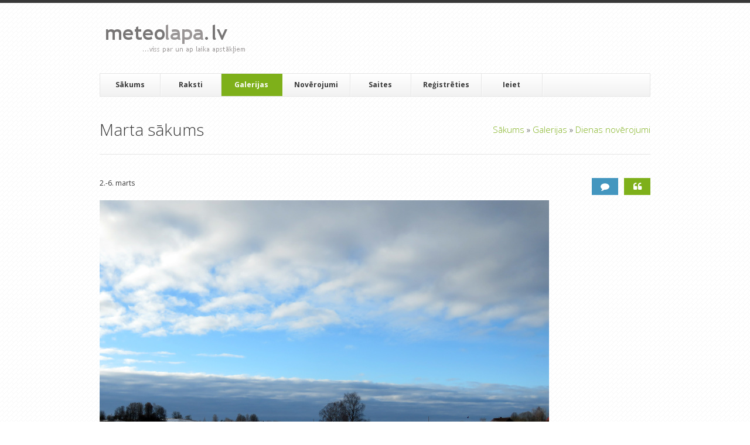

--- FILE ---
content_type: text/html; charset=UTF-8
request_url: https://www.meteolapa.lv/galerijas/216420/marta-sakums
body_size: 10403
content:
<!DOCTYPE HTML>
<!--[if IE 8]> <html class="ie8 no-js"> <![endif]-->
<!--[if (gte IE 9)|!(IE)]><!--> <html class="no-js"> <!--<![endif]-->
    <head>
        <meta charset="utf-8">
        <meta name="description" content=" ">
        <meta name="keywords" content="">
        <meta name="author" content="">
        <meta name="viewport" content="width=device-width, initial-scale=1, maximum-scale=3, minimum-scale=1, user-scalable=yes">

        <link href="/assets/3e721f10/favicon.ico" type="image/x-icon" rel="shortcut icon">

        <link rel="stylesheet" type="text/css" href="/css/css_pkg_main-css_e2cd099deaf914b1e1f12387bc7b6fb1.css" />
<link rel="stylesheet" type="text/css" href="/assets/8dae511b/jquery/galleryview/css/jquery.galleryview-3.0-dev.css" />
<link rel="stylesheet" type="text/css" href="/assets/136d4e6e/listview/styles.css" />
<link rel="stylesheet" type="text/css" href="/assets/2636903b/pager.css" />
<link rel="stylesheet" type="text/css" href="https://fonts.googleapis.com/css?family=Metrophobic&amp;subset=latin,latin-ext" />
<link rel="stylesheet" type="text/css" href="https://fonts.googleapis.com/css?family=Open+Sans:400,700,300italic,400italic,600italic,700italic,300,600,800,800italic&amp;subset=latin,latin-ext" />
<link rel="stylesheet" type="text/css" href="https://fonts.googleapis.com/css?family=Tinos:400,700,400italic,700italic&amp;subset=latin,latin-ext" />
<script type="13f3e804d1a896d18a4a03f6-text/javascript" src="https://maps.googleapis.com/maps/api/js?key=AIzaSyDl3nzLzZebxs0FvG9f92QQZbgUfGUc_00&amp;language=lv&amp;region=LV"></script>
<script type="13f3e804d1a896d18a4a03f6-text/javascript" src="//pagead2.googlesyndication.com/pagead/js/adsbygoogle.js"></script>
<script type="13f3e804d1a896d18a4a03f6-text/javascript" src="https://cdnjs.cloudflare.com/ajax/libs/moment.js/2.17.1/moment.min.js"></script>
<script type="13f3e804d1a896d18a4a03f6-text/javascript" src="https://cdnjs.cloudflare.com/ajax/libs/moment.js/2.17.1/locale/lv.js"></script>
<script type="13f3e804d1a896d18a4a03f6-text/javascript" src="https://unpkg.com/imagesloaded@4/imagesloaded.pkgd.min.js"></script>
<title>meteolapa.lv &raquo; Marta sākums</title>

        <script type="13f3e804d1a896d18a4a03f6-text/javascript">
            var DO_NOT_TRACK_AT_ALL = navigator.doNotTrack == "1";
            var DO_NOT_TRACK_ADS = DO_NOT_TRACK_AT_ALL || true;
            var DO_NOT_TRACK_VISIT = DO_NOT_TRACK_AT_ALL || true;
            var AD_TRACKING_ASKED = DO_NOT_TRACK_AT_ALL || false;
            var TRACKING_ASKED = DO_NOT_TRACK_AT_ALL || false;
        </script>
                    <!-- Global site tag (gtag.js) - Google Analytics -->
            <script type="13f3e804d1a896d18a4a03f6-text/javascript">
                window.dataLayer = window.dataLayer || [];
                function gtag() {
                    dataLayer.push(arguments);
                }
                gtag('consent', 'default', {
                    'ad_storage': DO_NOT_TRACK_ADS ? 'denied' : 'granted',
                    'ad_user_data': DO_NOT_TRACK_ADS ? 'denied' : 'granted',
                    'ad_personalization': DO_NOT_TRACK_ADS ? 'denied' : 'granted',
                    'analytics_storage': DO_NOT_TRACK_VISIT ? 'denied' : 'granted'
                });
            </script>
                                        <script async src = "//pagead2.googlesyndication.com/pagead/js/adsbygoogle.js" type="13f3e804d1a896d18a4a03f6-text/javascript"></script>
                <script type="13f3e804d1a896d18a4a03f6-text/javascript">
                        (adsbygoogle = window.adsbygoogle || []).push({
                            google_ad_client: "ca-pub-4231965513977758",
                            enable_page_level_ads: true,
                        });
                        adsbygoogle.requestNonPersonalizedAds = DO_NOT_TRACK_ADS;
                </script>
                        </head>
    <body>

        <div id="wrap">
    <header id="header" class="container">
        <section id="header-top" class="clearfix">
            <div class="one-third">
                <h1 id="logo">
                    <a href="/">
                        <img src="/assets/3e721f10/logo.png" alt="meteolapa.lv">
                    </a>
                </h1>
            </div>

            <div class="two-thirds column-last header-ad">
                <ins class="adsbygoogle"
                    style="display:block"
                    data-ad-client="ca-pub-4231965513977758"
                    data-ad-slot="6083146917"
                    data-ad-format="horizontal">
                </ins>
                <script type="13f3e804d1a896d18a4a03f6-text/javascript">
                    (adsbygoogle = window.adsbygoogle || []).push({});
                    adsbygoogle.requestNonPersonalizedAds = DO_NOT_TRACK_ADS;
                </script>            </div>
        </section>

        <section id="navbar" class="clearfix">
            <div class="mobile-menu">
                <div class="link-wrap">
                    <a href="javascript: void(0);">
                        <i class="icon icon-reorder"> </i>
                    </a>
                </div>
            </div>
            <nav id="mobile-nav">
                
<ul class="clearFix navlist" id="mobile-navlist">
<li><a href="/">Sākums</a></li>
<li class="has-sub-menu"><a href="/raksti"><i class="icon icon-chevron-down"> </i> &nbsp;Raksti</a>
<ul class="closed">
<li><a href="/raksti">Visi</a></li>
<li><a href="/raksti/par/1/laika-prognozes">Laika prognozes</a></li>
<li><a href="/raksti/par/13/izglitojosa-informacija">Izglītojoša informācija</a></li>
<li><a href="/raksti/par/12/par-meteolapalv">Par meteolapa.lv</a></li>
<li><a href="/raksti/par/2/pardomas">Pārdomas</a></li>
</ul>
</li>
<li class="has-sub-menu current"><a href="/galerijas"><i class = "icon icon-chevron-down"> </i> &nbsp;
    Galerijas</a>
<ul class="closed">
<li><a href="/galerijas">Visas</a></li>
<li><a href="/galerijas/par/15/dienas-noverojumi">Dienas novērojumi</a></li>
<li><a href="/galerijas/par/3/dabasskati">Dabasskati</a></li>
<li><a href="/galerijas/par/16/menesa-vai-gada-apskati">Mēneša vai gada apskati</a></li>
</ul>
</li>
<li class="has-sub-menu"><a href="/laika-apstakli"><i class = "icon icon-chevron-down"> </i> &nbsp;
    Novērojumi</a>
<ul class="closed">
<li><a href="/laikaapstakli/iesniegt">Iesniegt novērojumus</a></li>
<li><a href="/laika-apstakli">Faktiskais laiks</a></li>
<li><a href="/radars">Radari</a></li>
<li><a href="/arhivs">Arhīvs</a></li>
<li><a href="/stacijas">Novērojumu stacijas</a></li>
</ul>
</li>
<li><a href="/saites">Saites</a></li>
<li><a href="/lietotaji/registreties">Reģistrēties</a></li>
<li><a href="/ieiet">Ieiet</a></li>
</ul>            </nav>
            <nav id="nav">
                
<ul class="clearFix navlist" id="navlist">
<li><a href="/">Sākums</a></li>
<li class="has-sub-menu"><a rel="submenu1" href="/raksti">Raksti</a>
<ul id="submenu1" class="ddsubmenustyle">
<li><a href="/raksti/par/1/laika-prognozes">Laika prognozes</a></li>
<li><a href="/raksti/par/13/izglitojosa-informacija">Izglītojoša informācija</a></li>
<li><a href="/raksti/par/12/par-meteolapalv">Par meteolapa.lv</a></li>
<li><a href="/raksti/par/2/pardomas">Pārdomas</a></li>
</ul>
</li>
<li class="has-sub-menu current"><a rel="submenu2" href="/galerijas">Galerijas</a>
<ul id="submenu2" class="ddsubmenustyle">
<li><a href="/galerijas/par/15/dienas-noverojumi">Dienas novērojumi</a></li>
<li><a href="/galerijas/par/3/dabasskati">Dabasskati</a></li>
<li><a href="/galerijas/par/16/menesa-vai-gada-apskati">Mēneša vai gada apskati</a></li>
</ul>
</li>
<li class="has-sub-menu"><a rel="weather-sub" href="/laika-apstakli">Novērojumi</a>
<ul id="weather-sub" class="ddsubmenustyle">
<li><a href="/laikaapstakli/iesniegt">Iesniegt novērojumus</a></li>
<li><a href="/laika-apstakli">Faktiskais laiks</a></li>
<li><a href="/radars">Radari</a></li>
<li><a href="/arhivs">Arhīvs</a></li>
<li><a href="/stacijas">Novērojumu stacijas</a></li>
</ul>
</li>
<li><a href="/saites">Saites</a></li>
<li><a href="/lietotaji/registreties">Reģistrēties</a></li>
<li><a href="/ieiet">Ieiet</a></li>
</ul>            </nav>

            <!--form id="search-form" action="search.php" method="get">
                <input id="s" type="text" name="s" placeholder="Meklēt &hellip;" style="display: none;">
                <input id="search-submit" type="submit" name="search-submit" value="Search">
            </form-->
        </section>
    </header>

    <section id="content" class="container clearfix">
                
    <header id="page-header">
        <h1 id="page-title">
            <span>Marta sākums</span>
            <div class="breadcrumbs">
<a href="/">Sākums</a> &raquo; <a href="/galerijas">Galerijas</a> &raquo; <a href="/galerijas/par/15/dienas-noverojumi">Dienas novērojumi</a></div>        </h1>
    </header>
    
    <div id="alertBox"></div>    
<section class="blog-entry-single comment-move-target entity" 
         data-entity-id="216420"
         data-base-entity-id="216420">
    
<div class="gallery-buttons">
    <a href="/galerijas/216420/marta-sakums" class="button green icon-quote-left" title="Skatīt"></a>
    <a href="/galerijas/216420/marta-sakums#komentet" class="button blue icon-comment" title="Komentēt"></a>

    </div>
<p>
    2.-6. marts</p>
<ul id="gallery">
            <li>
            <img src="https://s3-eu-west-1.amazonaws.com/meteolapa/uploads/images/2019/03/06/thumb_display_newGallery-r6i8ehul.jpg"
                 id="image216385"
                 data-frame="https://s3-eu-west-1.amazonaws.com/meteolapa/uploads/images/2019/03/06/thumb_220x130_newGallery-r6i8ehul.jpg"
                 alt="2. marta rīts"
                 data-imageId="216385"
                 />
        </li>        <li>
            <img src="https://s3-eu-west-1.amazonaws.com/meteolapa/uploads/images/2019/03/06/thumb_display_newGallery-2on9k0fv.jpg"
                 id="image216387"
                 data-frame="https://s3-eu-west-1.amazonaws.com/meteolapa/uploads/images/2019/03/06/thumb_220x130_newGallery-2on9k0fv.jpg"
                 alt="Plikastes lapsu pļavā nomainījusi kāda ar skaistāku asti."
                 data-imageId="216387"
                 />
        </li>        <li>
            <img src="https://s3-eu-west-1.amazonaws.com/meteolapa/uploads/images/2019/03/06/thumb_display_newGallery-5uayrr5y.jpg"
                 id="image216389"
                 data-frame="https://s3-eu-west-1.amazonaws.com/meteolapa/uploads/images/2019/03/06/thumb_220x130_newGallery-5uayrr5y.jpg"
                 alt=""
                 data-imageId="216389"
                 />
        </li>        <li>
            <img src="https://s3-eu-west-1.amazonaws.com/meteolapa/uploads/images/2019/03/06/thumb_display_newGallery-t0d33g8v.jpg"
                 id="image216391"
                 data-frame="https://s3-eu-west-1.amazonaws.com/meteolapa/uploads/images/2019/03/06/thumb_220x130_newGallery-t0d33g8v.jpg"
                 alt="Stirnas jūtas daudz komfortablāk, jo dziļie sniegi pazuduši."
                 data-imageId="216391"
                 />
        </li>        <li>
            <img src="https://s3-eu-west-1.amazonaws.com/meteolapa/uploads/images/2019/03/06/thumb_display_newGallery-s1pdbz5v.jpg"
                 id="image216393"
                 data-frame="https://s3-eu-west-1.amazonaws.com/meteolapa/uploads/images/2019/03/06/thumb_220x130_newGallery-s1pdbz5v.jpg"
                 alt="Saule mijas ar mākoņiem un īslaicīgiem putenīšiem."
                 data-imageId="216393"
                 />
        </li>        <li>
            <img src="https://s3-eu-west-1.amazonaws.com/meteolapa/uploads/images/2019/03/06/thumb_display_newGallery-j7445i7n.jpg"
                 id="image216395"
                 data-frame="https://s3-eu-west-1.amazonaws.com/meteolapa/uploads/images/2019/03/06/thumb_220x130_newGallery-j7445i7n.jpg"
                 alt="3. marta rīts, pirmie sniegpulksteņi caur sniega kārtu izlauzušies!"
                 data-imageId="216395"
                 />
        </li>        <li>
            <img src="https://s3-eu-west-1.amazonaws.com/meteolapa/uploads/images/2019/03/06/thumb_display_newGallery-1luhvrqo.jpg"
                 id="image216398"
                 data-frame="https://s3-eu-west-1.amazonaws.com/meteolapa/uploads/images/2019/03/06/thumb_220x130_newGallery-1luhvrqo.jpg"
                 alt="5. marts - līst, kūst, vakarpusē sāk piesalt."
                 data-imageId="216398"
                 />
        </li>        <li>
            <img src="https://s3-eu-west-1.amazonaws.com/meteolapa/uploads/images/2019/03/06/thumb_display_newGallery-l1825kax.jpg"
                 id="image216400"
                 data-frame="https://s3-eu-west-1.amazonaws.com/meteolapa/uploads/images/2019/03/06/thumb_220x130_newGallery-l1825kax.jpg"
                 alt="6. marta saullēktā -9,4C."
                 data-imageId="216400"
                 />
        </li>        <li>
            <img src="https://s3-eu-west-1.amazonaws.com/meteolapa/uploads/images/2019/03/06/thumb_display_newGallery-z6j8ylpp.jpg"
                 id="image216401"
                 data-frame="https://s3-eu-west-1.amazonaws.com/meteolapa/uploads/images/2019/03/06/thumb_220x130_newGallery-z6j8ylpp.jpg"
                 alt="Vakardienas peļķes pārvērtušās slidotavā."
                 data-imageId="216401"
                 />
        </li>        <li>
            <img src="https://s3-eu-west-1.amazonaws.com/meteolapa/uploads/images/2019/03/06/thumb_display_newGallery-rdey40n4.jpg"
                 id="image216403"
                 data-frame="https://s3-eu-west-1.amazonaws.com/meteolapa/uploads/images/2019/03/06/thumb_220x130_newGallery-rdey40n4.jpg"
                 alt="Saulainās vietās sniega pavisam maz. Kūstošās sniega čupas uz laukiem izskatās amizanti."
                 data-imageId="216403"
                 />
        </li>        <li>
            <img src="https://s3-eu-west-1.amazonaws.com/meteolapa/uploads/images/2019/03/06/thumb_display_newGallery-0ng31ctk.jpg"
                 id="image216406"
                 data-frame="https://s3-eu-west-1.amazonaws.com/meteolapa/uploads/images/2019/03/06/thumb_220x130_newGallery-0ng31ctk.jpg"
                 alt="Dienas vidū izdodas aizbraukt līdz upītes ietekai dīķī, gājputni vēl nav parādījušies."
                 data-imageId="216406"
                 />
        </li>        <li>
            <img src="https://s3-eu-west-1.amazonaws.com/meteolapa/uploads/images/2019/03/06/thumb_display_newGallery-4wis8agi.jpg"
                 id="image216408"
                 data-frame="https://s3-eu-west-1.amazonaws.com/meteolapa/uploads/images/2019/03/06/thumb_220x130_newGallery-4wis8agi.jpg"
                 alt="Dīķus klāj ledus kārta."
                 data-imageId="216408"
                 />
        </li>        <li>
            <img src="https://s3-eu-west-1.amazonaws.com/meteolapa/uploads/images/2019/03/06/thumb_display_newGallery-4t0qzl2d.jpg"
                 id="image216410"
                 data-frame="https://s3-eu-west-1.amazonaws.com/meteolapa/uploads/images/2019/03/06/thumb_220x130_newGallery-4t0qzl2d.jpg"
                 alt="Mazie putniņi sildās saulītē."
                 data-imageId="216410"
                 />
        </li>        <li>
            <img src="https://s3-eu-west-1.amazonaws.com/meteolapa/uploads/images/2019/03/06/thumb_display_newGallery-f5wrltad.jpg"
                 id="image216412"
                 data-frame="https://s3-eu-west-1.amazonaws.com/meteolapa/uploads/images/2019/03/06/thumb_220x130_newGallery-f5wrltad.jpg"
                 alt="Ēnainākās  vietās uz laukiem vēl sniega pleķi."
                 data-imageId="216412"
                 />
        </li>        <li>
            <img src="https://s3-eu-west-1.amazonaws.com/meteolapa/uploads/images/2019/03/06/thumb_display_newGallery-g6horwux.jpg"
                 id="image216415"
                 data-frame="https://s3-eu-west-1.amazonaws.com/meteolapa/uploads/images/2019/03/06/thumb_220x130_newGallery-g6horwux.jpg"
                 alt="Ar katru dienu var manīt arvien vairāk pavasara vēstnešu."
                 data-imageId="216415"
                 />
        </li>        <li>
            <img src="https://s3-eu-west-1.amazonaws.com/meteolapa/uploads/images/2019/03/06/thumb_display_newGallery-wmy7m9fw.jpg"
                 id="image216417"
                 data-frame="https://s3-eu-west-1.amazonaws.com/meteolapa/uploads/images/2019/03/06/thumb_220x130_newGallery-wmy7m9fw.jpg"
                 alt="Šis apodziņš gan bildēts februāra beigās, bet šķiet ļoti piemērots, lai novēlētu visām Meteolapas  sievietēm sagaidīt daudz laba vēlējumus 8. martā!"
                 data-imageId="216417"
                 />
        </li></ul>
    <input type="hidden" src="https://s3-eu-west-1.amazonaws.com/meteolapa/uploads/images/2019/03/06/thumb_display_newGallery-r6i8ehul.jpg"
           id="imageData216385"
           data-lat=""
           data-lng=""
           data-locationame="none"
           data-takenAt="none"
           data-imageId="216385"
           data-original="https://s3-eu-west-1.amazonaws.com/meteolapa/uploads/images/2019/03/06/newGallery-r6i8ehul.jpg"
           data-rating="5.00"
           data-username="Migla"
           data-userUrl="/lietotaji/707/migla"
           />    <input type="hidden" src="https://s3-eu-west-1.amazonaws.com/meteolapa/uploads/images/2019/03/06/thumb_display_newGallery-2on9k0fv.jpg"
           id="imageData216387"
           data-lat=""
           data-lng=""
           data-locationame="none"
           data-takenAt="none"
           data-imageId="216387"
           data-original="https://s3-eu-west-1.amazonaws.com/meteolapa/uploads/images/2019/03/06/newGallery-2on9k0fv.jpg"
           data-rating="4.67"
           data-username="Migla"
           data-userUrl="/lietotaji/707/migla"
           />    <input type="hidden" src="https://s3-eu-west-1.amazonaws.com/meteolapa/uploads/images/2019/03/06/thumb_display_newGallery-5uayrr5y.jpg"
           id="imageData216389"
           data-lat=""
           data-lng=""
           data-locationame="none"
           data-takenAt="none"
           data-imageId="216389"
           data-original="https://s3-eu-west-1.amazonaws.com/meteolapa/uploads/images/2019/03/06/newGallery-5uayrr5y.jpg"
           data-rating="4.83"
           data-username="Migla"
           data-userUrl="/lietotaji/707/migla"
           />    <input type="hidden" src="https://s3-eu-west-1.amazonaws.com/meteolapa/uploads/images/2019/03/06/thumb_display_newGallery-t0d33g8v.jpg"
           id="imageData216391"
           data-lat=""
           data-lng=""
           data-locationame="none"
           data-takenAt="none"
           data-imageId="216391"
           data-original="https://s3-eu-west-1.amazonaws.com/meteolapa/uploads/images/2019/03/06/newGallery-t0d33g8v.jpg"
           data-rating="4.67"
           data-username="Migla"
           data-userUrl="/lietotaji/707/migla"
           />    <input type="hidden" src="https://s3-eu-west-1.amazonaws.com/meteolapa/uploads/images/2019/03/06/thumb_display_newGallery-s1pdbz5v.jpg"
           id="imageData216393"
           data-lat=""
           data-lng=""
           data-locationame="none"
           data-takenAt="none"
           data-imageId="216393"
           data-original="https://s3-eu-west-1.amazonaws.com/meteolapa/uploads/images/2019/03/06/newGallery-s1pdbz5v.jpg"
           data-rating="4.80"
           data-username="Migla"
           data-userUrl="/lietotaji/707/migla"
           />    <input type="hidden" src="https://s3-eu-west-1.amazonaws.com/meteolapa/uploads/images/2019/03/06/thumb_display_newGallery-j7445i7n.jpg"
           id="imageData216395"
           data-lat=""
           data-lng=""
           data-locationame="none"
           data-takenAt="none"
           data-imageId="216395"
           data-original="https://s3-eu-west-1.amazonaws.com/meteolapa/uploads/images/2019/03/06/newGallery-j7445i7n.jpg"
           data-rating="4.86"
           data-username="Migla"
           data-userUrl="/lietotaji/707/migla"
           />    <input type="hidden" src="https://s3-eu-west-1.amazonaws.com/meteolapa/uploads/images/2019/03/06/thumb_display_newGallery-1luhvrqo.jpg"
           id="imageData216398"
           data-lat=""
           data-lng=""
           data-locationame="none"
           data-takenAt="none"
           data-imageId="216398"
           data-original="https://s3-eu-west-1.amazonaws.com/meteolapa/uploads/images/2019/03/06/newGallery-1luhvrqo.jpg"
           data-rating="4.83"
           data-username="Migla"
           data-userUrl="/lietotaji/707/migla"
           />    <input type="hidden" src="https://s3-eu-west-1.amazonaws.com/meteolapa/uploads/images/2019/03/06/thumb_display_newGallery-l1825kax.jpg"
           id="imageData216400"
           data-lat=""
           data-lng=""
           data-locationame="none"
           data-takenAt="none"
           data-imageId="216400"
           data-original="https://s3-eu-west-1.amazonaws.com/meteolapa/uploads/images/2019/03/06/newGallery-l1825kax.jpg"
           data-rating="4.80"
           data-username="Migla"
           data-userUrl="/lietotaji/707/migla"
           />    <input type="hidden" src="https://s3-eu-west-1.amazonaws.com/meteolapa/uploads/images/2019/03/06/thumb_display_newGallery-z6j8ylpp.jpg"
           id="imageData216401"
           data-lat=""
           data-lng=""
           data-locationame="none"
           data-takenAt="none"
           data-imageId="216401"
           data-original="https://s3-eu-west-1.amazonaws.com/meteolapa/uploads/images/2019/03/06/newGallery-z6j8ylpp.jpg"
           data-rating="4.80"
           data-username="Migla"
           data-userUrl="/lietotaji/707/migla"
           />    <input type="hidden" src="https://s3-eu-west-1.amazonaws.com/meteolapa/uploads/images/2019/03/06/thumb_display_newGallery-rdey40n4.jpg"
           id="imageData216403"
           data-lat=""
           data-lng=""
           data-locationame="none"
           data-takenAt="none"
           data-imageId="216403"
           data-original="https://s3-eu-west-1.amazonaws.com/meteolapa/uploads/images/2019/03/06/newGallery-rdey40n4.jpg"
           data-rating="4.75"
           data-username="Migla"
           data-userUrl="/lietotaji/707/migla"
           />    <input type="hidden" src="https://s3-eu-west-1.amazonaws.com/meteolapa/uploads/images/2019/03/06/thumb_display_newGallery-0ng31ctk.jpg"
           id="imageData216406"
           data-lat=""
           data-lng=""
           data-locationame="none"
           data-takenAt="none"
           data-imageId="216406"
           data-original="https://s3-eu-west-1.amazonaws.com/meteolapa/uploads/images/2019/03/06/newGallery-0ng31ctk.jpg"
           data-rating="5.00"
           data-username="Migla"
           data-userUrl="/lietotaji/707/migla"
           />    <input type="hidden" src="https://s3-eu-west-1.amazonaws.com/meteolapa/uploads/images/2019/03/06/thumb_display_newGallery-4wis8agi.jpg"
           id="imageData216408"
           data-lat=""
           data-lng=""
           data-locationame="none"
           data-takenAt="none"
           data-imageId="216408"
           data-original="https://s3-eu-west-1.amazonaws.com/meteolapa/uploads/images/2019/03/06/newGallery-4wis8agi.jpg"
           data-rating="4.60"
           data-username="Migla"
           data-userUrl="/lietotaji/707/migla"
           />    <input type="hidden" src="https://s3-eu-west-1.amazonaws.com/meteolapa/uploads/images/2019/03/06/thumb_display_newGallery-4t0qzl2d.jpg"
           id="imageData216410"
           data-lat=""
           data-lng=""
           data-locationame="none"
           data-takenAt="none"
           data-imageId="216410"
           data-original="https://s3-eu-west-1.amazonaws.com/meteolapa/uploads/images/2019/03/06/newGallery-4t0qzl2d.jpg"
           data-rating="4.80"
           data-username="Migla"
           data-userUrl="/lietotaji/707/migla"
           />    <input type="hidden" src="https://s3-eu-west-1.amazonaws.com/meteolapa/uploads/images/2019/03/06/thumb_display_newGallery-f5wrltad.jpg"
           id="imageData216412"
           data-lat=""
           data-lng=""
           data-locationame="none"
           data-takenAt="none"
           data-imageId="216412"
           data-original="https://s3-eu-west-1.amazonaws.com/meteolapa/uploads/images/2019/03/06/newGallery-f5wrltad.jpg"
           data-rating="4.67"
           data-username="Migla"
           data-userUrl="/lietotaji/707/migla"
           />    <input type="hidden" src="https://s3-eu-west-1.amazonaws.com/meteolapa/uploads/images/2019/03/06/thumb_display_newGallery-g6horwux.jpg"
           id="imageData216415"
           data-lat=""
           data-lng=""
           data-locationame="none"
           data-takenAt="none"
           data-imageId="216415"
           data-original="https://s3-eu-west-1.amazonaws.com/meteolapa/uploads/images/2019/03/06/newGallery-g6horwux.jpg"
           data-rating="5.00"
           data-username="Migla"
           data-userUrl="/lietotaji/707/migla"
           />    <input type="hidden" src="https://s3-eu-west-1.amazonaws.com/meteolapa/uploads/images/2019/03/06/thumb_display_newGallery-wmy7m9fw.jpg"
           id="imageData216417"
           data-lat=""
           data-lng=""
           data-locationame="none"
           data-takenAt="none"
           data-imageId="216417"
           data-original="https://s3-eu-west-1.amazonaws.com/meteolapa/uploads/images/2019/03/06/newGallery-wmy7m9fw.jpg"
           data-rating="5.00"
           data-username="Migla"
           data-userUrl="/lietotaji/707/migla"
           />
<div class="image-details">
    <div class="image-description">
        <div class="image-info">
                                <span class="rate-block rate-image no-br" data-entity-id="216385" id="rateBlock216385">
                        <span class="rating-options">
                            <i class="icon-star-empty" title="Ļoti slikti"></i>
                            <i class="icon-star-empty" title="Slikti"></i>
                            <i class="icon-star-empty" title="Normāli"></i>
                            <i class="icon-star-empty" title="Labi"></i>
                            <i class="icon-star-empty" title="Teicami"></i>
                        </span>&nbsp;&middot;&nbsp;
                    </span>                    <span class="rate-block rate-image no-br" data-entity-id="216387" id="rateBlock216387">
                        <span class="rating-options">
                            <i class="icon-star-empty" title="Ļoti slikti"></i>
                            <i class="icon-star-empty" title="Slikti"></i>
                            <i class="icon-star-empty" title="Normāli"></i>
                            <i class="icon-star-empty" title="Labi"></i>
                            <i class="icon-star-empty" title="Teicami"></i>
                        </span>&nbsp;&middot;&nbsp;
                    </span>                    <span class="rate-block rate-image no-br" data-entity-id="216389" id="rateBlock216389">
                        <span class="rating-options">
                            <i class="icon-star-empty" title="Ļoti slikti"></i>
                            <i class="icon-star-empty" title="Slikti"></i>
                            <i class="icon-star-empty" title="Normāli"></i>
                            <i class="icon-star-empty" title="Labi"></i>
                            <i class="icon-star-empty" title="Teicami"></i>
                        </span>&nbsp;&middot;&nbsp;
                    </span>                    <span class="rate-block rate-image no-br" data-entity-id="216391" id="rateBlock216391">
                        <span class="rating-options">
                            <i class="icon-star-empty" title="Ļoti slikti"></i>
                            <i class="icon-star-empty" title="Slikti"></i>
                            <i class="icon-star-empty" title="Normāli"></i>
                            <i class="icon-star-empty" title="Labi"></i>
                            <i class="icon-star-empty" title="Teicami"></i>
                        </span>&nbsp;&middot;&nbsp;
                    </span>                    <span class="rate-block rate-image no-br" data-entity-id="216393" id="rateBlock216393">
                        <span class="rating-options">
                            <i class="icon-star-empty" title="Ļoti slikti"></i>
                            <i class="icon-star-empty" title="Slikti"></i>
                            <i class="icon-star-empty" title="Normāli"></i>
                            <i class="icon-star-empty" title="Labi"></i>
                            <i class="icon-star-empty" title="Teicami"></i>
                        </span>&nbsp;&middot;&nbsp;
                    </span>                    <span class="rate-block rate-image no-br" data-entity-id="216395" id="rateBlock216395">
                        <span class="rating-options">
                            <i class="icon-star-empty" title="Ļoti slikti"></i>
                            <i class="icon-star-empty" title="Slikti"></i>
                            <i class="icon-star-empty" title="Normāli"></i>
                            <i class="icon-star-empty" title="Labi"></i>
                            <i class="icon-star-empty" title="Teicami"></i>
                        </span>&nbsp;&middot;&nbsp;
                    </span>                    <span class="rate-block rate-image no-br" data-entity-id="216398" id="rateBlock216398">
                        <span class="rating-options">
                            <i class="icon-star-empty" title="Ļoti slikti"></i>
                            <i class="icon-star-empty" title="Slikti"></i>
                            <i class="icon-star-empty" title="Normāli"></i>
                            <i class="icon-star-empty" title="Labi"></i>
                            <i class="icon-star-empty" title="Teicami"></i>
                        </span>&nbsp;&middot;&nbsp;
                    </span>                    <span class="rate-block rate-image no-br" data-entity-id="216400" id="rateBlock216400">
                        <span class="rating-options">
                            <i class="icon-star-empty" title="Ļoti slikti"></i>
                            <i class="icon-star-empty" title="Slikti"></i>
                            <i class="icon-star-empty" title="Normāli"></i>
                            <i class="icon-star-empty" title="Labi"></i>
                            <i class="icon-star-empty" title="Teicami"></i>
                        </span>&nbsp;&middot;&nbsp;
                    </span>                    <span class="rate-block rate-image no-br" data-entity-id="216401" id="rateBlock216401">
                        <span class="rating-options">
                            <i class="icon-star-empty" title="Ļoti slikti"></i>
                            <i class="icon-star-empty" title="Slikti"></i>
                            <i class="icon-star-empty" title="Normāli"></i>
                            <i class="icon-star-empty" title="Labi"></i>
                            <i class="icon-star-empty" title="Teicami"></i>
                        </span>&nbsp;&middot;&nbsp;
                    </span>                    <span class="rate-block rate-image no-br" data-entity-id="216403" id="rateBlock216403">
                        <span class="rating-options">
                            <i class="icon-star-empty" title="Ļoti slikti"></i>
                            <i class="icon-star-empty" title="Slikti"></i>
                            <i class="icon-star-empty" title="Normāli"></i>
                            <i class="icon-star-empty" title="Labi"></i>
                            <i class="icon-star-empty" title="Teicami"></i>
                        </span>&nbsp;&middot;&nbsp;
                    </span>                    <span class="rate-block rate-image no-br" data-entity-id="216406" id="rateBlock216406">
                        <span class="rating-options">
                            <i class="icon-star-empty" title="Ļoti slikti"></i>
                            <i class="icon-star-empty" title="Slikti"></i>
                            <i class="icon-star-empty" title="Normāli"></i>
                            <i class="icon-star-empty" title="Labi"></i>
                            <i class="icon-star-empty" title="Teicami"></i>
                        </span>&nbsp;&middot;&nbsp;
                    </span>                    <span class="rate-block rate-image no-br" data-entity-id="216408" id="rateBlock216408">
                        <span class="rating-options">
                            <i class="icon-star-empty" title="Ļoti slikti"></i>
                            <i class="icon-star-empty" title="Slikti"></i>
                            <i class="icon-star-empty" title="Normāli"></i>
                            <i class="icon-star-empty" title="Labi"></i>
                            <i class="icon-star-empty" title="Teicami"></i>
                        </span>&nbsp;&middot;&nbsp;
                    </span>                    <span class="rate-block rate-image no-br" data-entity-id="216410" id="rateBlock216410">
                        <span class="rating-options">
                            <i class="icon-star-empty" title="Ļoti slikti"></i>
                            <i class="icon-star-empty" title="Slikti"></i>
                            <i class="icon-star-empty" title="Normāli"></i>
                            <i class="icon-star-empty" title="Labi"></i>
                            <i class="icon-star-empty" title="Teicami"></i>
                        </span>&nbsp;&middot;&nbsp;
                    </span>                    <span class="rate-block rate-image no-br" data-entity-id="216412" id="rateBlock216412">
                        <span class="rating-options">
                            <i class="icon-star-empty" title="Ļoti slikti"></i>
                            <i class="icon-star-empty" title="Slikti"></i>
                            <i class="icon-star-empty" title="Normāli"></i>
                            <i class="icon-star-empty" title="Labi"></i>
                            <i class="icon-star-empty" title="Teicami"></i>
                        </span>&nbsp;&middot;&nbsp;
                    </span>                    <span class="rate-block rate-image no-br" data-entity-id="216415" id="rateBlock216415">
                        <span class="rating-options">
                            <i class="icon-star-empty" title="Ļoti slikti"></i>
                            <i class="icon-star-empty" title="Slikti"></i>
                            <i class="icon-star-empty" title="Normāli"></i>
                            <i class="icon-star-empty" title="Labi"></i>
                            <i class="icon-star-empty" title="Teicami"></i>
                        </span>&nbsp;&middot;&nbsp;
                    </span>                    <span class="rate-block rate-image no-br" data-entity-id="216417" id="rateBlock216417">
                        <span class="rating-options">
                            <i class="icon-star-empty" title="Ļoti slikti"></i>
                            <i class="icon-star-empty" title="Slikti"></i>
                            <i class="icon-star-empty" title="Normāli"></i>
                            <i class="icon-star-empty" title="Labi"></i>
                            <i class="icon-star-empty" title="Teicami"></i>
                        </span>&nbsp;&middot;&nbsp;
                    </span>            <span id="mapTooltipDiv" title="Fotografēšanas vieta" class="no-br">
                <a href="javascript: void(0)">
                    <i class="icon-location-arrow"> </i> <span class="image-location-name"></span>
                </a>
                &nbsp;&middot;&nbsp;
            </span>
            <span class="image-taken-at-container no-br" title="Fotografēšanas laiks">
                <i class="icon-time"> </i>
                <span class="image-taken-at"></span>
                &nbsp;&middot;&nbsp;
            </span>
            <span class="rating-span no-br" title="Attēla vērtējums">
                <i class="icon-star"> </i>
                <span class="rating-value">nav</span>
            </span>
            &nbsp;&middot;&nbsp;
            <span class="no-br" class="image-user-info">
                <a href="/lietotaji/707/migla">
                    <i class="icon-user"></i>
                    <span>
                        Migla                    </span>
                </a>
            </span>
            &nbsp;&middot;&nbsp;
            <span>
                <a href="#" id="fullscreen-link" title="Rādīt oriģinālajā izmerā" target="_blank">
                    <i class="icon-fullscreen"> </i>
                    <span class="fullscreen-text">Pilnā izmērā</span>
                </a>
            </span>
        </div>
        <span class="description-text">
            <strong>
                Attēls #<span class="image-number">1</span><span class="image-number-punctuation">:</span>
            </strong> <br/>
            <span id="description"></span>
        </span>
    </div>
</div>

    <div class="three-fourths">
        <section class="related-posts clearfix">
            
<h3>Vēl par šo tēmu</h3>

<div id="yw0" class="list-view">
<div class="summary"></div>

<ul class="post-carousel">
<li class="entry">
    
<div class="entity-type2">
    <div class="entry-image">
        <a href="/galerijas/776178/februari-un-marta">
            <img src="https://s3-eu-west-1.amazonaws.com/meteolapa/uploads/images/2020/03/23/thumb_220x130_newGallery-bmbe0mrn.jpg"
                 alt="Februārī un martā"
                 >
                                 <span class="post-format gallery">Saite</span>
                    </a>
    </div>
    <h4 class="entry-title">
        <a href="/galerijas/776178/februari-un-marta">
            Februārī un martā        </a>
    </h4>
    <div class="entry-content">
        <p>
            <a href="/lietotaji/1020/madarela" class="inverted">
                Madarela            </a>&nbsp;&middot;&nbsp;
            Mar 23, 2020<br/>

            <span title="Komentāri">
                <a href="/galerijas/776178/februari-un-marta#komentari" class="inverted">
                    <i class="icon-comments icon-large"> </i>
                    0                </a>
            </span>
            &nbsp;&middot;&nbsp; 
            <span title="Vērtējums">
                <i class="icon-star icon-large"> </i>
                4.67            </span>
        </p>
    </div>
</div>
</li>

<li class="entry">
    
<div class="entity-type2">
    <div class="entry-image">
        <a href="/galerijas/4770/marta-nogale-lv-za">
            <img src="https://s3-eu-west-1.amazonaws.com/meteolapa/uploads/images/2017/12/26/thumb_220x130_newGallery-fn0kb76z.jpg"
                 alt="Marta nogale LV ZA"
                 >
                                 <span class="post-format gallery">Saite</span>
                    </a>
    </div>
    <h4 class="entry-title">
        <a href="/galerijas/4770/marta-nogale-lv-za">
            Marta nogale LV ZA        </a>
    </h4>
    <div class="entry-content">
        <p>
            <a href="/lietotaji/822/pierobeza" class="inverted">
                Pierobežā            </a>&nbsp;&middot;&nbsp;
            Apr 1, 2013<br/>

            <span title="Komentāri">
                <a href="/galerijas/4770/marta-nogale-lv-za#komentari" class="inverted">
                    <i class="icon-comments icon-large"> </i>
                    3                </a>
            </span>
            &nbsp;&middot;&nbsp; 
            <span title="Vērtējums">
                <i class="icon-star icon-large"> </i>
                4.69            </span>
        </p>
    </div>
</div>
</li>

<li class="entry">
    
<div class="entity-type2">
    <div class="entry-image">
        <a href="/galerijas/4636/marta-sakuma-raibumi-lv-za">
            <img src="https://s3-eu-west-1.amazonaws.com/meteolapa/uploads/images/2017/12/26/thumb_220x130_newGallery-sr86vb6v.jpg"
                 alt="Marta sākuma raibumi LV ZA"
                 >
                                 <span class="post-format gallery">Saite</span>
                    </a>
    </div>
    <h4 class="entry-title">
        <a href="/galerijas/4636/marta-sakuma-raibumi-lv-za">
            Marta sākuma raibumi LV ZA        </a>
    </h4>
    <div class="entry-content">
        <p>
            <a href="/lietotaji/822/pierobeza" class="inverted">
                Pierobežā            </a>&nbsp;&middot;&nbsp;
            Mar 12, 2013<br/>

            <span title="Komentāri">
                <a href="/galerijas/4636/marta-sakuma-raibumi-lv-za#komentari" class="inverted">
                    <i class="icon-comments icon-large"> </i>
                    2                </a>
            </span>
            &nbsp;&middot;&nbsp; 
            <span title="Vērtējums">
                <i class="icon-star icon-large"> </i>
                4.64            </span>
        </p>
    </div>
</div>
</li>

<li class="entry">
    
<div class="entity-type2">
    <div class="entry-image">
        <a href="/raksti/2687/marts-atkal-3-siltakais-vesture-aprilis-gaidams-merens">
            <img src="https://s3-eu-west-1.amazonaws.com/meteolapa/uploads/images/2017/12/24/thumb_220x130_image-kqd9fntz.jpg"
                 alt="Marts atkal 3. siltākais vēsturē, aprīlis gaidāms mērens"
                 >
                                 <span class="post-format standard">Saite</span>
                    </a>
    </div>
    <h4 class="entry-title">
        <a href="/raksti/2687/marts-atkal-3-siltakais-vesture-aprilis-gaidams-merens">
            Marts atkal 3. siltākais vēsturē, aprīlis gaidāms mērens        </a>
    </h4>
    <div class="entry-content">
        <p>
            <a href="/lietotaji/975/rudolfs" class="inverted">
                Rūdolfs            </a>&nbsp;&middot;&nbsp;
            Apr 12, 2015<br/>

            <span title="Komentāri">
                <a href="/raksti/2687/marts-atkal-3-siltakais-vesture-aprilis-gaidams-merens#komentari" class="inverted">
                    <i class="icon-comments icon-large"> </i>
                    9                </a>
            </span>
            &nbsp;&middot;&nbsp; 
            <span title="Vērtējums">
                <i class="icon-star icon-large"> </i>
                4.14            </span>
        </p>
    </div>
</div>
</li>

<li class="entry">
    
<div class="entity-type2">
    <div class="entry-image">
        <a href="/galerijas/4481/marta-sakums-volkera-vizite">
            <img src="https://s3-eu-west-1.amazonaws.com/meteolapa/uploads/images/2017/12/26/thumb_220x130_newGallery-om0boozr.jpg"
                 alt="Marta sākums-VOLKERA &quot;vizīte&quot; "
                 >
                                 <span class="post-format gallery">Saite</span>
                    </a>
    </div>
    <h4 class="entry-title">
        <a href="/galerijas/4481/marta-sakums-volkera-vizite">
            Marta sākums-VOLKERA &quot;vizīte&quot;         </a>
    </h4>
    <div class="entry-content">
        <p>
            <a href="/lietotaji/707/migla" class="inverted">
                Migla            </a>&nbsp;&middot;&nbsp;
            Mar 4, 2013<br/>

            <span title="Komentāri">
                <a href="/galerijas/4481/marta-sakums-volkera-vizite#komentari" class="inverted">
                    <i class="icon-comments icon-large"> </i>
                    13                </a>
            </span>
            &nbsp;&middot;&nbsp; 
            <span title="Vērtējums">
                <i class="icon-star icon-large"> </i>
                4.71            </span>
        </p>
    </div>
</div>
</li>

<li class="entry">
    
<div class="entity-type2">
    <div class="entry-image">
        <a href="/galerijas/4264/jauna-gada-iesakums-fotografijas">
            <img src="https://s3-eu-west-1.amazonaws.com/meteolapa/uploads/images/2017/12/26/thumb_220x130_newGallery-qrx3pe2o.jpg"
                 alt="Jauna gada iesākums fotogrāfijās"
                 >
                                 <span class="post-format gallery">Saite</span>
                    </a>
    </div>
    <h4 class="entry-title">
        <a href="/galerijas/4264/jauna-gada-iesakums-fotografijas">
            Jauna gada iesākums fotogrāfijās        </a>
    </h4>
    <div class="entry-content">
        <p>
            <a href="/lietotaji/821/meteolapa" class="inverted">
                meteolapa            </a>&nbsp;&middot;&nbsp;
            Jan 13, 2013<br/>

            <span title="Komentāri">
                <a href="/galerijas/4264/jauna-gada-iesakums-fotografijas#komentari" class="inverted">
                    <i class="icon-comments icon-large"> </i>
                    3                </a>
            </span>
            &nbsp;&middot;&nbsp; 
            <span title="Vērtējums">
                <i class="icon-star icon-large"> </i>
                5.00            </span>
        </p>
    </div>
</div>
</li>

</ul>
<div class="keys" style="display:none" title="/galerijas/216420/marta-sakums"><span>776178</span><span>4770</span><span>4636</span><span>2687</span><span>4481</span><span>4264</span></div>
</div>        </section>
        
        <a name="komentari"></a>
                    <section id="comments">
                <div id="entityComments-216420" class="list-view">
<div class="summary"></div>

        <div class="loading-overlay animate-transition">

        </div><ol class="comment-list">

    <li class="comment even comment-move-target"
        data-comment-id="216731"
        data-base-entity-id="216420"
        data-entity-id="216420"
        id="comment216731">
        <a name="k-216731"></a>
        <div class="comment-wrap comment-move-target "
             data-entity-id="216731" data-base-entity-id="216420" >
            <div id="alertBox216731" class="comment-alert-box"></div>
            <div class="avatar-wrap">
                <div class="avatar">
                    <img class="user-avatar" src="/uploads/images/2018/02/27/image-sor8fiey.jpg" alt="Mārča" />                </div>
                                    <a href="/ieiet" class="comment-reply-link">
                        Atbildēt
                    </a>            </div>
            <div class="comment-details">
                <div class="comment-author">
                    <a href="/lietotaji/635/marca">Mārča</a>                    <span class="user-location"> - Liepāja</span>
                    <a class="num-weather-reports" href="/lietotaji/635/marca/noverojumi">
                        - 1224 novērojumi                    </a>
                    <div class="comment-ratings">
                        <a class="comment-rating" href="javascript:void(0);" title="Man nepatīk!">
                            <i class="icon-minus"> </i>
                            <span class="negative">
                                1                            </span>
                        </a>

                        <a class="comment-rating" href="javascript:void(0);" title="Man patīk!">
                            <i class="icon-plus"> </i>
                            <span class="positive">
                                0                            </span>
                        </a>
                    </div>
                </div>
                <div id="basicCommentData216731">
                    <div class="comment-meta">
                        <span class="comment-date">06.03.2019 23:24                            <a href="/galerijas/216420/marta-sakums/komentars/216731#k-216731" class="icon-link comment-hover-inline"></a>
                        </span>                    </div>
                    <div class="comment-content">
                        <p>
                            Nu skaisti!! Zilas debess. Mums Rietumkrastā jau krokusi sāk ziedēt dienvidu pusē pilsētas vidē!! Pavasaris nāk soli pa solim.                        </p>
                    </div>
                    <div class="show-bad-comment-wrap">
                        <a href="javascript:void(0)" class="show-bad-comment tooltip" title="Komentārs ir paslēpts tā zemā vērtējuma dēļ.">Rādīt</a>
                    </div>
                </div>
                <div id="commentEditPlaceholder216731" class="comment-edit-placeholder">
                    Ielādē...
                </div>
                <div id="commentEntity216731">

                </div>
            </div>
        </div>

        <div id="entityComments-216731" class="list-view">


        <div class="loading-overlay animate-transition">

        </div><ol class="children">
<span class="empty" /></ol>
<div class="keys" style="display:none" title="/galerijas/216420/marta-sakums"></div>
</div>    </li></ol>
<div class="keys" style="display:none" title="/galerijas/216420/marta-sakums"><span>216731</span></div>
</div>            </section>

            <div id="commentAlerts216420"></div>
            <a name="komentet"></a>
            <section class="respond" id="commentEntity216420">

            </section>
            </div>
    
    <aside id="sidebar" class="one-fourth column-last">
    <div class="clips">
            </div>

    <div class="report-weather-wrap">
        <a class="button green float-right" href="/laikaapstakli/iesniegt">Iesniegt novērojumus</a>    </div>

    <div class="sidebar-share">
            </div>


            <div class="widget"><a href="/stacijas/134/riga-lidosta" class="mini-weather-datum compact inverted">
    <span class="date-time">
    15:50    </span>
    <div class="wind-temp">
        <div class="temperature">
            <span class="below-zero">-4.0°</span>        </div>
        <div class="wind">
            A 3.6 m/s        </div>
    </div>
    <h4 class="entry-title">
        Rīga    </h4>
            <div class="entry-content">
            <p>
                <i class="icon-map-marker"></i>
                Rīga (lidosta)            </p>
        </div>    <div class="clear"></div>
</a>        </div>
    
            <div class="widget top-galleries">
            <h3>Galerijas</h3>
            <ul class="clearfix">                        <li>
                            <a href="/galerijas/3847108/ista-ziema-beidzot-ir-klat" title="Īsta ziema beidzot ir klāt."
                               style="background-image: url('https://s3-eu-west-1.amazonaws.com/meteolapa/uploads/images/2026/01/10/thumb_220x130_newGallery-kd6uj7wa.jpg');">
                            </a>
                        </li>                        <li>
                            <a href="/galerijas/3861553/stindzenis-dzeltenas-sterstes-un-klijans" title="Stindzenis, dzeltenās stērstes un klijāns"
                               style="background-image: url('/uploads/images/2026/01/20/thumb_220x130_newGallery-9phg6t4h.jpg');">
                            </a>
                        </li>                        <li>
                            <a href="/galerijas/3857644/no-sniegvilksna-uz-spelgoni" title="No sniegvilkšņa uz spelgoni."
                               style="background-image: url('/uploads/images/2026/01/17/thumb_220x130_newGallery-qj5kpkhm.jpg');">
                            </a>
                        </li>            </ul>
        </div>
    
            <div class="widget">
            <h3>
                <a href="/lapa/aktivitates" class="inverted">
                    Jaunākās aktivitātes
                </a>
            </h3>
            <ul class="activities">
                                    <li>
                                                    <a href="/raksti/3859132/sala-janvaris/komentars/3864245#k-3864245" class="inverted">
                                <i class="icon-comment"></i>                                Sala janvāris                            </a> 
                                                <span>
                            Šodien 09:48                                &middot;
                                <a href="/lietotaji/635/marca">
                                    Mārča                                </a>                        </span>
                    </li>                    <li>
                                                    <a href="/laika-apstakli/sobrid/4/lietotaji" class="inverted weather-report">
                                <i class="icon-map-marker"></i>
                                Katvaru pag.:  
                                <strong>
                                    <span class="below-zero">-6.4°</span>                                </strong>
                            </a> 
                                                <span>
                            Šodien 08:30                                &middot;
                                <a href="/lietotaji/670/viljams">
                                    Viljams                                </a>                        </span>
                    </li>                    <li>
                                                    <a href="/raksti/3859132/sala-janvaris/komentars/3863774#k-3863774" class="inverted">
                                <i class="icon-comment"></i>                                Sala janvāris                            </a> 
                                                <span>
                            Šodien 01:58                                &middot;
                                <a href="/lietotaji/638/lightning">
                                    lightning                                </a>                        </span>
                    </li>                    <li>
                                                    <a href="/laika-apstakli/sobrid/4/lietotaji" class="inverted weather-report">
                                <i class="icon-map-marker"></i>
                                Līvāni:  
                                <strong>
                                    <span class="below-zero">-7.2°</span>                                </strong>
                            </a> 
                                                <span>
                            Šodien 00:30                                &middot;
                                <a href="/lietotaji/638/lightning">
                                    lightning                                </a>                        </span>
                    </li>                    <li>
                                                    <a href="/laika-apstakli/sobrid/4/lietotaji" class="inverted weather-report">
                                <i class="icon-map-marker"></i>
                                Liepāja:  
                                <strong>
                                    <span class="below-zero">-12.5°</span>                                </strong>
                            </a> 
                                                <span>
                            Vakar 23:19                                &middot;
                                <a href="/lietotaji/635/marca">
                                    Mārča                                </a>                        </span>
                    </li>                    <li>
                                                    <a href="/laika-apstakli/sobrid/4/lietotaji" class="inverted weather-report">
                                <i class="icon-map-marker"></i>
                                Katvaru pag.:  
                                <strong>
                                    <span class="below-zero">-6.6°</span>                                </strong>
                            </a> 
                                                <span>
                            Vakar 22:26                                &middot;
                                <a href="/lietotaji/670/viljams">
                                    Viljams                                </a>                        </span>
                    </li>            </ul>
        </div>
    
            <div class="widget">
            <h3>Jaunākie raksti</h3>
            <ul class="menu">                    <li>
                        <a href="/raksti/3859132/sala-janvaris">
                            Sala janvāris                        </a>
                    </li>
                                    <li>
                        <a href="/raksti/3848391/ceriba-uz-siltaku-nedelas-nogali">
                            Cerība uz siltāku nedēļas nogali                        </a>
                    </li>
                                    <li>
                        <a href="/raksti/3838215/aukstums-janvara-1-dekade">
                            Aukstums janvāra 1. dekādē                        </a>
                    </li>
                            </ul>
        </div>
    
    
            <div class="widget">
            <h3>Galeriju kategorijas</h3>
            <ul class="menu">                    <li>
                        <a href="/galerijas/par/15/dienas-noverojumi">
                            Dienas novērojumi                        </a>
                    </li>
                                    <li>
                        <a href="/galerijas/par/3/dabasskati">
                            Dabasskati                        </a>
                    </li>
                                    <li>
                        <a href="/galerijas/par/16/menesa-vai-gada-apskati">
                            Mēneša vai gada apskati                        </a>
                    </li>
                            </ul>
        </div>
    </aside>
</section>


        <div class="clear"></div>
        <div class="page-width-ad">
            <ins class="adsbygoogle"
                    style="display:block"
                    data-ad-client="ca-pub-4231965513977758"
                    data-ad-slot="6083146917"
                    data-ad-format="auto">
                </ins>
                <script type="13f3e804d1a896d18a4a03f6-text/javascript">
                    (adsbygoogle = window.adsbygoogle || []).push({});
                    adsbygoogle.requestNonPersonalizedAds = DO_NOT_TRACK_ADS;
                </script>        </div>
    </section>

    <footer id="footer">
        <div class="container">
            <div id="footer-top">
                <div class="one-fourth">
                    <div class="widget">
                        <h3>Par mums</h3>
                        <p>meteolapa.lv izveidota 2010.gada augustā ar mērķi uzskatāmāk attēlot meteoroloģiskos laika apstākļus Latvijā.</p>
                        <p>Piedāvājam nokrišņu radaru, faktisko laika apstākļu karti, datu arhīvu un lietotāju novērojumus. Projekts izstrādāts, balstoties uz lietotāju ieteikumiem.</p>
                    </div>
                </div>
                <div class="one-fourth">
                    <div class="widget">
                        <h3>
                            <a href="/lapa/aktivitates">
                                Jaunākās aktivitātes
                            </a>
                        </h3>
                        <ul class="activities">                                <li>
                                                                            <a href="/raksti/3859132/sala-janvaris/komentars/3864245#k-3864245">
                                            <i class="icon-comment"></i>                                            Sala janvāris                                        </a>                                    <span>
                                        Šodien 09:48
                                        &middot;
                                        <a href="/lietotaji/635/marca">
                                            Mārča                                        </a>
                                    </span>
                                </li>                                <li>
                                                                            <a href="/laika-apstakli/sobrid/4/lietotaji" class="inverted weather-report">
                                            <i class="icon-map-marker"></i>
                                            Katvaru pag.:
                                            <span class="below-zero">-6.4°</span>                                        </a>                                      <span>
                                        Šodien 08:30
                                        &middot;
                                        <a href="/lietotaji/670/viljams">
                                            Viljams                                        </a>
                                    </span>
                                </li>                                <li>
                                                                            <a href="/raksti/3859132/sala-janvaris/komentars/3863774#k-3863774">
                                            <i class="icon-comment"></i>                                            Sala janvāris                                        </a>                                    <span>
                                        Šodien 01:58
                                        &middot;
                                        <a href="/lietotaji/638/lightning">
                                            lightning                                        </a>
                                    </span>
                                </li>                                <li>
                                                                            <a href="/laika-apstakli/sobrid/4/lietotaji" class="inverted weather-report">
                                            <i class="icon-map-marker"></i>
                                            Līvāni:
                                            <span class="below-zero">-7.2°</span>                                        </a>                                      <span>
                                        Šodien 00:30
                                        &middot;
                                        <a href="/lietotaji/638/lightning">
                                            lightning                                        </a>
                                    </span>
                                </li>                        </ul>
                    </div>
                </div>
                <div class="one-fourth">
                    <div class="widget">
                        <h3>Noderīgi</h3>
                        <ul class="square">
                            <li>
                                <a href="/radars">Nokrišņu radari</a>
                            </li>
                            <li>
                                <a href="/laika-apstakli">Faktiskie laika apstākļi</a>
                            </li>
                            <li>
                                <a href="/lapa/aktivitates">Pēdējo 24h aktivitātes</a>
                            </li>
                            <li>
                                <a href="/arhivs">Laika apstākļu arhīvs</a>
                            </li>
                            <li>
                                <a href="/saites">Noderīgas saites</a>
                            </li>
                        </ul>
                    </div>
                </div>
                <div class="one-fourth column-last">
                    <div class="widget contact-info">
                        <h3>Kontakti</h3>
                        <p>
                            <i class="icon-pencil"></i>
                            <strong>Sazinies:</strong> <a href="/lapa/sazinaties">nosūti ziņu</a>
                        </p>
                        <p class="email">
                            <strong>E-pasts:</strong> <a href="/cdn-cgi/l/email-protection#543d3a323b14393120313b383524357a3822"><span class="__cf_email__" data-cfemail="660f080009260b031203090a071607480a10">[email&#160;protected]</span></a>
                        </p>
                        <div class="social-links">
                            <h4>Seko mums</h4>
                            <ul>
                                <li class="twitter">
                                    <a href="https://twitter.com/meteolapa" title="Twitter" target="_blank">Twitter</a>
                                </li>
                                <li class="facebook">
                                    <a href="https://www.facebook.com/meteolapa" title="Facebook" target="_blank">Facebook</a>
                                </li>
                                <li class="instagram">
                                    <a href="https://www.instagram.com/meteolapa/" title="Instagram" target="_blank">Instagram</a>
                                </li>
                            </ul>
                        </div>
                    </div>
                </div>
            </div>

            <div id="footer-bottom">
                <div class="one-fourth">
                    <p>&copy; 2026 meteolapa.lv. v2</p>
                </div>

                <div class="three-fourths column-last">
                    <nav id="footer-nav">
                        <ul>
                            <li><a href="/">Sākums</a> &middot;</li>
                            <li><a href="/raksti">Raksti</a> &middot;</li>
                            <li><a href="/galerijas">Galerijas</a> &middot;</li>
                            <li><a href="/radars">Radars</a> &middot;</li>
                            <li><a href="/laika-apstakli">Faktiskie laika apstākļi</a> &middot;</li>
                            <li><a href="/lapa/sazinaties">Sazināties</a> &middot;</li>
                            <li><a href="/lapa/sikdatnes">Privātuma politika</a> &middot;</li>
                            <li><a href="/lapa/noteikumi">Lietošanas noteikumi</a> &middot;</li>
                            <li><a href="/lapa/par">Par mums</a></li>
                        </ul>
                    </nav>
                </div>
            </div>
        </div>
    </footer>
</div>

<div class="consent-box">
    <div class="cookie-info" id="cookie-info">
        <button class="button green normal-screen cookie-button">Labi</button>
        <div>
            Meteolapa.lv izmanto sīkdatnes, lai personalizētu lapas saturu un reklāmas, nodrošinātu sociālo tīklu iespējas un analizētu apmeklētāju plūsmu.
            <a href="/lapa/sikdatnes" target="_blank">Uzzināt vairāk.</a>
        </div>
        <button class="button green small-screen cookie-button">Labi</button>
    </div>

    <div class="cookie-info">
        <div class="container">
            <div class="row" id="ad-question">
                <div class="three-fourths question-row">
                    Vai drīkstam izmantot Tavus datus, lai personalizētu reklāmas?
                </div>
                <div class="one-fourth column-last button-col">
                    <button class="button red">Nē</button>
                    <button class="button green">Jā</button>
                </div>
            </div>
            <div class="row" id="tracking-question">
                <div class="three-fourths question-row">
                    Vai drīkstam izmantot Tavus anonimizētus datus, lai palīdzētu mums sekot apmeklētāju plūsmai?
                </div>
                <div class="one-fourth column-last button-col button-col-last">
                    <button class="button red">Nē</button>
                    <button class="button green">Jā</button>
                </div>
            </div>
            <div class="clear"></div>
            <div class="row">
                <div class="small-print">
                    (šos uzstādījumus varat mainīt jebkurā brīdī <a href="/lapa/sikdatnes" target="_blank">privātuma politikas sadaļā</a>)
                </div>
                <div class="clear"></div>
            </div>
        </div>
    </div>
</div>



        
<!--[if IE 8]><script src="/assets/8dae511b/respond.min.js" type="text/javascript"></script><![endif]-->
        <!--[if lt IE 8 ]>
        <script>
        var borderBoxModel=function(l,d){function m(){e=parseInt(b.width,10)||parseInt(a.width,10);f=parseInt(b.height,10)||parseInt(a.height,10);if(e){var c=parseInt(b.borderLeftWidth||a.borderLeftWidth,10)||0,g=parseInt(b.borderRightWidth||a.borderRightWidth,10)||0,h=parseInt(b.paddingLeft||a.paddingLeft,10),i=parseInt(b.paddingRight||a.paddingRight,10);if(c=c+h+i+g)a.width=e-c}if(f){c=parseInt(b.borderTopWidth||a.borderTopWidth,10)||0;g=parseInt(b.borderBottomWidth||a.borderBottomWidth,10)||0;h=parseInt(b.paddingTop||a.paddingTop,10);i=parseInt(b.paddingBottom||a.paddingBottom,10);if(c=c+h+i+g)a.height=f-c}}for(var j,b,a,e,f,k=0,n=l.length;k<n;k++){j=l[k];a=j.style;b=j.currentStyle;if(a.boxSizing==d||a["box-sizing"]==d||b.boxSizing==d||b["box-sizing"]==d)try{m()}catch(e){}}}(document.getElementsByTagName("*"),"border-box");
        </script>
        <![endif]-->
    <script data-cfasync="false" src="/cdn-cgi/scripts/5c5dd728/cloudflare-static/email-decode.min.js"></script><script type="13f3e804d1a896d18a4a03f6-text/javascript" src="/assets/7f2cdb88/js_pkg_gallery-js_cb1f7b246d45e2d6b54ffb8fa1797e0f.js"></script>
<script type="13f3e804d1a896d18a4a03f6-text/javascript" src="/assets/26ce399b/jquery.ba-bbq.min.js"></script>
<script type="13f3e804d1a896d18a4a03f6-text/javascript" src="/assets/8dae511b/jquery.ui/jquery.ui.toggletooltip.js"></script>
<script type="13f3e804d1a896d18a4a03f6-text/javascript" src="/assets/8dae511b/jquery.ui/jquery.ui.maptooltip.js"></script>
<script type="13f3e804d1a896d18a4a03f6-text/javascript" src="/assets/136d4e6e/listview/jquery.yiilistview.js"></script>
<script type="13f3e804d1a896d18a4a03f6-text/javascript" src="/assets/8dae511b/meteo/Comments.js"></script>
<script type="13f3e804d1a896d18a4a03f6-text/javascript">
/*<![CDATA[*/
jQuery(function($) {

    Meteo.Galleries.init({
        lockUrl: "/galerijas/lock",
        highlightUrl: "/galerijas/highlight",
        heroUnitUrl: "",
        getJsonUrl: "/atteli/getJson"
    });


                            Meteo.Ratings.init({
                                rateUrl: "/ratings/rate",
                            });
                        

   Meteo.Galleries.initGalleryView();

jQuery('#yw0').yiiListView({'ajaxUpdate':['yw0'],'ajaxVar':'ajax','pagerClass':'pager','loadingClass':'list\x2Dview\x2Dloading','sorterClass':'sorter','enableHistory':false});
jQuery('#entityComments-216420').yiiListView({'ajaxUpdate':['entityComments\x2D216420'],'ajaxVar':'ajax','pagerClass':'pager','loadingClass':'list\x2Dview\x2Dloading\x20animate\x2Dtransition','sorterClass':'sorter','enableHistory':false,'afterAjaxUpdate':function(id, data){if(id.indexOf("Comment") == -1 || !Meteo.data.addedComment){Meteo.scrollTo($("#"+id), -100);}else if ( Meteo.data.addedComment) { Meteo.data.addedComment = false; }}});
jQuery('#entityComments-216731').yiiListView({'ajaxUpdate':['entityComments\x2D216731'],'ajaxVar':'ajax','pagerClass':'pager','loadingClass':'list\x2Dview\x2Dloading\x20animate\x2Dtransition','sorterClass':'sorter','enableHistory':false,'afterAjaxUpdate':function(id, data){if(id.indexOf("Comment") == -1 || !Meteo.data.addedComment){Meteo.scrollTo($("#"+id), -100);}else if ( Meteo.data.addedComment) { Meteo.data.addedComment = false; }}});

                $("#entityComments-id216731id").yiiListView({
                    "ajaxUpdate":["entityComments-id1441id"],
                    "ajaxVar":"ajax",
                    "pagerClass":"pager",
                    "loadingClass":"list-view-loading animate-transition",
                    "sorterClass":"sorter",
                    "enableHistory":false
                });
            
 
        Meteo.Comments.init({
            formUrl: "/komentari/getForm",
            deleteUrl: "/komentari/delete",
            editFormUrl: "/komentari/getEditForm",
            flagUrl: "/flags/flag",
            moveUrl: "/komentari/move",
            rateUrl: "/ratings/rate",
            isAdmin: false
        });
    
 
            Meteo.Comments.createForm(216420, true);
        

    Meteo.data.baseUrl = "";
    Meteo.data.errorImageUrl = "/atteli/kluda";

});
/*]]>*/
</script>
<script src="/cdn-cgi/scripts/7d0fa10a/cloudflare-static/rocket-loader.min.js" data-cf-settings="13f3e804d1a896d18a4a03f6-|49" defer></script><script defer src="https://static.cloudflareinsights.com/beacon.min.js/vcd15cbe7772f49c399c6a5babf22c1241717689176015" integrity="sha512-ZpsOmlRQV6y907TI0dKBHq9Md29nnaEIPlkf84rnaERnq6zvWvPUqr2ft8M1aS28oN72PdrCzSjY4U6VaAw1EQ==" data-cf-beacon='{"version":"2024.11.0","token":"afad86dc4d6f478d9c403e3ce6253bf9","r":1,"server_timing":{"name":{"cfCacheStatus":true,"cfEdge":true,"cfExtPri":true,"cfL4":true,"cfOrigin":true,"cfSpeedBrain":true},"location_startswith":null}}' crossorigin="anonymous"></script>
</body>
</html>